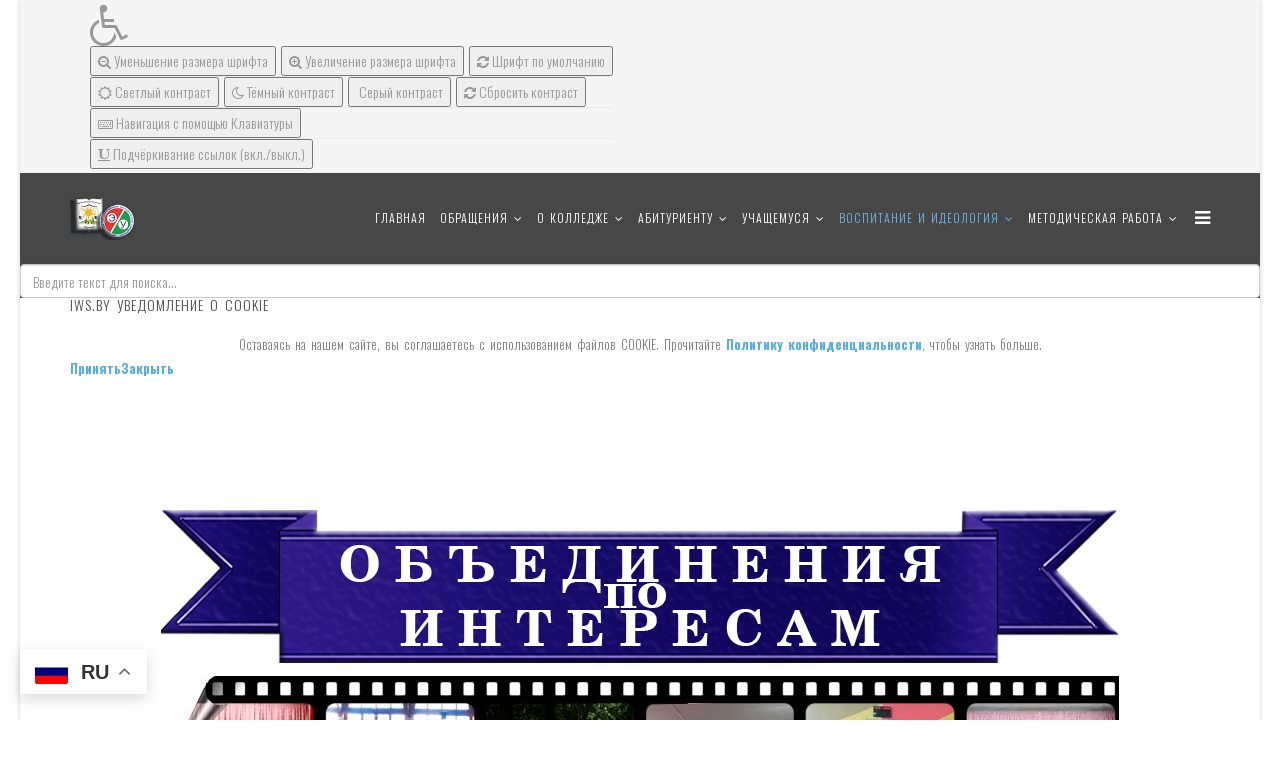

--- FILE ---
content_type: text/html; charset=utf-8
request_url: https://ntek.by/index.php/vospitanie-i-ideologiya/interesy-uchashchikhsya
body_size: 9433
content:
<!DOCTYPE html>
<html xmlns="http://www.w3.org/1999/xhtml" xml:lang="ru-ru" lang="ru-ru" dir="ltr">
<head>
    <meta http-equiv="X-UA-Compatible" content="IE=edge">
    <meta name="viewport" content="width=device-width, initial-scale=1">
	<meta name="google-site-verification" content="ISmoSeCUcQIERIb59QB5xjDmQi1h-JPGvmYb3VxVw2k" />
	<meta name="yandex-verification" content="06a4d6a170bd2497" />
    <meta name='wmail-verification' content='ef9ebbfc933b780ed7f76cb736e1fb51' />
    
    <base href="https://ntek.by/index.php/vospitanie-i-ideologiya/interesy-uchashchikhsya" />
	<meta http-equiv="content-type" content="text/html; charset=utf-8" />
	<meta name="keywords" content="ntek.by
ntek
НТЭК
Филиал 
Новогрудский торгово-экономический колледж
НТЭК
НГТЭК
БГЭУ
Новогрудок 
торговый
замок
Расписание занятий
расписание занятий
Расписание занятий НТЭК
расписание занятий нтэк
Расписание занятий ТЭК
расписание занятий тэк
нтэк расписание
" />
	<meta name="description" content="Филиал учреждения образования «Белорусский государственный экономический университет» «Новогрудский торгово-экономический колледж»
ntek.by
ntek
НТЭК
Филиал 
Новогрудский торгово-экономический колледж
НТЭК
НГТЭК
БГЭУ
Новогрудок 
торговый
замок
Расписание занятий
расписание занятий
Расписание занятий НТЭК
расписание занятий нтэк
Расписание занятий ТЭК
расписание занятий тэк
нтэк расписание
" />
	<meta name="generator" content="Joomla! - Open Source Content Management" />
	<title>Объединения по интересам</title>
	<link href="/index.php/vospitanie-i-ideologiya/interesy-uchashchikhsya?format=feed&amp;type=rss" rel="alternate" type="application/rss+xml" title="RSS 2.0" />
	<link href="/index.php/vospitanie-i-ideologiya/interesy-uchashchikhsya?format=feed&amp;type=atom" rel="alternate" type="application/atom+xml" title="Atom 1.0" />
	<link href="/images/imglt/gerb.png" rel="shortcut icon" type="image/vnd.microsoft.icon" />
	<link href="https://ntek.by/index.php/component/search/?Itemid=113&amp;format=opensearch" rel="search" title="Искать Новогрудский торгово-экономический колледж / НТЭК / НГТЭК" type="application/opensearchdescription+xml" />
	<link href="/plugins/system/jce/css/content.css?ebc327b08b6ae017326f24da58b496c2" rel="stylesheet" type="text/css" />
	<link href="//fonts.googleapis.com/css?family=Oswald:300,regular,700&amp;subset=latin-ext" rel="stylesheet" type="text/css" />
	<link href="//fonts.googleapis.com/css?family=Open+Sans:300,300italic,regular,italic,600,600italic,700,700italic,800,800italic&amp;subset=greek-ext" rel="stylesheet" type="text/css" />
	<link href="/templates/lt_strategy/css/bootstrap.min.css" rel="stylesheet" type="text/css" />
	<link href="/templates/lt_strategy/css/font-awesome.min.css" rel="stylesheet" type="text/css" />
	<link href="/templates/lt_strategy/css/default.css" rel="stylesheet" type="text/css" />
	<link href="/templates/lt_strategy/css/slick.css" rel="stylesheet" type="text/css" />
	<link href="/templates/lt_strategy/css/slick-theme.css" rel="stylesheet" type="text/css" />
	<link href="/templates/lt_strategy/css/legacy.css" rel="stylesheet" type="text/css" />
	<link href="/templates/lt_strategy/css/template.css" rel="stylesheet" type="text/css" />
	<link href="/templates/lt_strategy/css/presets/preset1.css" rel="stylesheet" type="text/css" class="preset" />
	<link href="/templates/lt_strategy/css/frontend-edit.css" rel="stylesheet" type="text/css" />
	<link href="/modules/mod_iwsby_cookie_notice/assets/css/main.min.css" rel="stylesheet" type="text/css" />
	<link href="/modules/mod_iwsby_cookie_notice/assets/css/dark.min.css" rel="stylesheet" type="text/css" />
	<link href="https://ntek.by/modules/mod_baccessibility/asset/css/style.css" rel="stylesheet" type="text/css" />
	<style type="text/css">
body{font-family:Oswald, sans-serif; font-weight:300; }h1{font-family:Oswald, sans-serif; font-weight:300; }h2{font-family:Open Sans, sans-serif; font-weight:300; }h3{font-family:Oswald, sans-serif; font-weight:300; }h4{font-family:Oswald, sans-serif; font-weight:300; }h5{font-family:Oswald, sans-serif; font-weight:300; }h6{font-family:Oswald, sans-serif; font-weight:300; }#mod-search-searchword {
    width: 100vw !important; /* Растягиваем на всю ширину экрана */
    max-width: 100% !important; /* Чтобы не было ограничений */
    display: block; /* На случай, если он inline */
}
.sp-megamenu-parent > li > a {
    padding: 0 7px;
}
#sp-top-bar{ background-color:#f5f5f5;color:#999999;padding:4px; }#sp-search{ background-color:#474747; }#sp-search a:hover{color:#5aaddd;}.iwsby-line-cookie{bottom: 0;z-index:99;}.iwsby-line-cookie-text{font-size: 13px;text-align:center;}.iwsby-line-cookie-rule-link{font-size: 13px;font-weight: bold;}.iwsby-line-cookie-accept-button{font-size:13px;font-weight: bold;}.iwsby-line-cookie-close-button{font-size:13px;font-weight: bold;}
	</style>
	<script src="/media/jui/js/jquery.min.js?ebc327b08b6ae017326f24da58b496c2" type="text/javascript"></script>
	<script src="/media/jui/js/jquery-noconflict.js?ebc327b08b6ae017326f24da58b496c2" type="text/javascript"></script>
	<script src="/media/jui/js/jquery-migrate.min.js?ebc327b08b6ae017326f24da58b496c2" type="text/javascript"></script>
	<script src="/media/system/js/caption.js?ebc327b08b6ae017326f24da58b496c2" type="text/javascript"></script>
	<script src="/templates/lt_strategy/js/bootstrap.min.js" type="text/javascript"></script>
	<script src="/templates/lt_strategy/js/jquery.cookie.js" type="text/javascript"></script>
	<script src="/templates/lt_strategy/js/jquery.sticky.js" type="text/javascript"></script>
	<script src="/templates/lt_strategy/js/main.js" type="text/javascript"></script>
	<script src="/templates/lt_strategy/js/jquery.counterup.min.js" type="text/javascript"></script>
	<script src="/templates/lt_strategy/js/waypoints.min.js" type="text/javascript"></script>
	<script src="/templates/lt_strategy/js/jquery.easing.1.3.min.js" type="text/javascript"></script>
	<script src="/templates/lt_strategy/js/jquery.mixitup.min.js" type="text/javascript"></script>
	<script src="/templates/lt_strategy/js/jquery.stellar.min.js" type="text/javascript"></script>
	<script src="/templates/lt_strategy/js/wow.min.js" type="text/javascript"></script>
	<script src="/templates/lt_strategy/js/custom.js" type="text/javascript"></script>
	<script src="/templates/lt_strategy/js/slick.min.js" type="text/javascript"></script>
	<script src="/templates/lt_strategy/js/owl.carousel.js" type="text/javascript"></script>
	<script src="/templates/lt_strategy/js/owl.carousel.min.js" type="text/javascript"></script>
	<script src="/templates/lt_strategy/js/frontend-edit.js" type="text/javascript"></script>
	<script src="/modules/mod_iwsby_cookie_notice/assets/js/script.min.js" type="text/javascript"></script>
	<script src="https://ntek.by/modules/mod_baccessibility/asset/js/baccessibility.jquery.js" type="text/javascript"></script>
	<script src="https://ntek.by/modules/mod_baccessibility/asset/js/grayscale.js" type="text/javascript"></script>
	<script src="https://cdn.gtranslate.net/widgets/latest/float.js" data-gt-orig-url="/index.php/vospitanie-i-ideologiya/interesy-uchashchikhsya" data-gt-orig-domain="ntek.by" data-gt-widget-id="190" defer="defer" type="text/javascript"></script>
	<script type="text/javascript">
jQuery(window).on('load',  function() {
				new JCaption('img.caption');
			});
    jQuery(document).ready(function($){
        $('.iws-button-accept').click(function(){
            $.ajax({
                url: '/index.php?option=com_ajax&module=iwsby_cookie_notice&format=json',
                type: 'post',
                success: function(){
                    $('.iws-cookie-nt').hide();
                }
            });
        });
    });
window.gtranslateSettings = window.gtranslateSettings || {};window.gtranslateSettings['190'] = {"default_language":"ru","languages":["en","ru","be"],"url_structure":"none","wrapper_selector":"#gt-wrapper-190","globe_size":60,"flag_size":32,"flag_style":"2d","custom_domains":null,"float_switcher_open_direction":"top","switcher_open_direction":"top","native_language_names":1,"add_new_line":1,"select_language_label":"Select Language","detect_browser_language":0,"custom_css":"","alt_flags":[],"switcher_horizontal_position":"left","switcher_vertical_position":"bottom","horizontal_position":"inline","vertical_position":"inline"};
	</script>

   
    	</head>
<body class="site com-content view-category layout-blog no-task itemid-113 ru-ru ltr  sticky-header layout-boxed">
    <div class="body-innerwrapper">
        <section id="sp-top-bar"><div class="container"><div class="row"><div id="sp-top1" class="col-sm-12 col-md-12"><div class="sp-column "><div class="sp-module "><div class="sp-module-content">
<nav id="b-acc-toolbarWrap" role="navigation" class="b-acc-hide left close-toolbar">
                <div role="button" title="Accessibility настройки" tabindex="0"
				class="b-acc_hide_toolbar  b-acc-icon-medium">
                <i class="fa fa-wheelchair fa-3x" aria-label="wheel chair"></i>
            </div>
    	<ul id="b-acc_toolbar" data-underlines="0">
                <li id="b-acc-fontsizer" data-size-tags="p,h1,h2,h3" data-size-jump="2">
			<button class="small-letter" tabindex="0"><i class="fa fa-search-minus"></i> Уменьшение размера шрифта</button>
			<button class="big-letter" tabindex="0"><i class="fa fa-search-plus"></i> Увеличение размера шрифта</button>
			<button class="b-acc-font-reset b-acc-hide" tabindex="0"><i class="fa fa-refresh"></i> Шрифт по умолчанию</button>
		</li>
		<li id="b-acc-contrast">
			<button class="b-acc-bright-btn" tabindex="0"><i class="fa fa-sun-o"></i> Светлый контраст</button>
			<button class="b-acc-dark-btn" tabindex="0"><i class="fa fa-moon-o"></i> Тёмный контраст</button>
			<button class="b-acc-grayscale" tabindex="0"><i class="fa fa-gg-circle"></i> Серый контраст</button>
            <button class="b-acc-contrast-reset" tabindex="0"><i class="fa fa-refresh"></i> Сбросить контраст</button>
		</li>
		<li id="b-acc-keyboard-navigation">
			<button id="b-acc-keyboard" tabindex="0"><i class="fa fa-keyboard-o"></i> Навигация с помощью Клавиатуры</button>
		</li>
		<li id="b-acc-links">
			<button class="b-acc-toggle-underline" tabindex="0"><i class="fa fa-underline"></i> Подчёркивание ссылок (вкл./выкл.)</button>
		</li>
			</ul>
</nav>
</div></div><div class="sp-module "><div class="sp-module-content"><div class="gtranslate_wrapper" id="gt-wrapper-190"></div></div></div></div></div></div></div></section><header id="sp-header"><div class="container"><div class="row"><div id="sp-logo" class="col-sm-1 col-md-1"><div class="sp-column "><a class="logo" href="/"><h1><img class="sp-default-logo" src="/images/logo.png" alt="Новогрудский торгово-экономический колледж / НТЭК / НГТЭК"></h1></a></div></div><div id="sp-menu" class="col-xs-8 col-sm-11 col-md-11"><div class="sp-column ">			<div class='sp-megamenu-wrapper'>
				<a id="offcanvas-toggler" href="#"><i class="fa fa-bars"></i></a>
				<ul class="sp-megamenu-parent menu-fade-up hidden-xs"><li class="sp-menu-item"><a  href="/index.php"  >Главная</a></li><li class="sp-menu-item sp-has-child"><a  href="/index.php/obrashcheniya"  >Обращения</a><div class="sp-dropdown sp-dropdown-main sp-menu-right" style="width: 240px;"><div class="sp-dropdown-inner"><ul class="sp-dropdown-items"><li class="sp-menu-item"><a  href="/index.php/obrashcheniya/normativno-pravovye-akty-po-obrashcheniyam-grazhdan-i-yuridicheskikh-lits"  >Нормативно-правовые акты по обращениям граждан и юридических лиц</a></li><li class="sp-menu-item"><a  href="/index.php/obrashcheniya/elektronnoe-obrashchenie"  >Электронное обращение</a></li><li class="sp-menu-item"><a  href="/index.php/obrashcheniya/pryamaya-liniya"  >Прямая линия</a></li><li class="sp-menu-item"><a  href="/index.php/obrashcheniya/poryadok-rassmotreniya-obrashchenij"  >Порядок рассмотрения обращений</a></li><li class="sp-menu-item"><a  href="https://ntek.by/index.php/odno-okno"  >Одно окно</a></li><li class="sp-menu-item"><a  href="/index.php/obrashcheniya/vyshestoyashchie-organy"  >Вышестоящие органы</a></li></ul></div></div></li><li class="sp-menu-item sp-has-child"><a  href="/index.php/o-kolledzhe"  >О Колледже</a><div class="sp-dropdown sp-dropdown-main sp-menu-center" style="width: 240px;left: -120px;"><div class="sp-dropdown-inner"><ul class="sp-dropdown-items"><li class="sp-menu-item"><a  href="/index.php/o-kolledzhe/vchera-i-segodnya"  >Вчера и сегодня</a></li><li class="sp-menu-item"><a  href="/index.php/o-kolledzhe/muzej-kolledzha"  >Музейная комната</a></li><li class="sp-menu-item"><a  href="/index.php/o-kolledzhe/virtualnaya-ekskursiya"  >Видео и виртуальная экскурсия</a></li><li class="sp-menu-item"><a  href="/index.php/o-kolledzhe/70-letie-kolledzha"  >70-летие колледжа</a></li><li class="sp-menu-item"><a  href="/index.php/o-kolledzhe/administratsiya-kolledzha"  >Администрация колледжа</a></li><li class="sp-menu-item"><a  href="/index.php/o-kolledzhe/novosti-filiala"  >Новости филиала</a></li></ul></div></div></li><li class="sp-menu-item sp-has-child"><a  href="/index.php/abiturientu"  >Абитуриенту</a><div class="sp-dropdown sp-dropdown-main sp-menu-right" style="width: 240px;"><div class="sp-dropdown-inner"><ul class="sp-dropdown-items"><li class="sp-menu-item"><a  href="https://docs.google.com/forms/d/e/1FAIpQLSes-OMcpLG9tBVBqQ8CkqH5PkXDYJVXeL8r1QUjxAytaZu6DQ/viewform?usp=sf_link" rel="noopener noreferrer" target="_blank" >Анкета для поступления</a></li><li class="sp-menu-item"><a  href="/index.php/abiturientu/nashi-spetsialnosti"  >Специальности</a></li><li class="sp-menu-item"><a  href="/index.php/abiturientu/usloviya-priema"  >План приема</a></li><li class="sp-menu-item"><a  href="/documents/abiturientu/sroki2025.jpg"  >Сроки проведения вступительной кампании</a></li><li class="sp-menu-item"><a  href="/documents/abiturientu/grafik2025.jpg"  >График работы приемной комисси</a></li><li class="sp-menu-item"><a  href="/index.php/abiturientu/oplata-za-obuchenie"  >Оплата за обучение</a></li><li class="sp-menu-item"><a  href="/index.php/abiturientu/nashi-rekvizity"  >Наши реквизиты</a></li><li class="sp-menu-item"><a  href="/index.php/abiturientu/inostrannym-abiturientam"  >Иностранным абитуриентам</a></li><li class="sp-menu-item"><a  href="/index.php/abiturientu/prover-sebya"  >Проверь себя</a></li><li class="sp-menu-item"><a  href="/index.php/abiturientu/usloviya-i-poryadok-prijoma-perechen-dokumentov"  >Условия и порядок приёма, перечень документов</a></li><li class="sp-menu-item"><a  href="/index.php/abiturientu/tselevaya-podgotovka-2025"  >Целевая подготовка 2025</a></li><li class="sp-menu-item"></li><li class="sp-menu-item sp-has-child"><a  href="/index.php/abiturientu/proforientatsiya"  >Профориентация</a><div class="sp-dropdown sp-dropdown-sub sp-menu-right" style="width: 240px;"><div class="sp-dropdown-inner"><ul class="sp-dropdown-items"><li class="sp-menu-item"><a  href="/index.php/abiturientu/proforientatsiya/dni-otkrytykh-dverej"  >Профориентационные мероприятия</a></li></ul></div></div></li></ul></div></div></li><li class="sp-menu-item sp-has-child"><a  href="/index.php/uchashchemusya"  >Учащемуся</a><div class="sp-dropdown sp-dropdown-main sp-menu-right" style="width: 240px;"><div class="sp-dropdown-inner"><ul class="sp-dropdown-items"><li class="sp-menu-item"><a  href="/index.php/uchashchemusya/obrazovatelnyj-protsess"  >Образовательный процесс</a></li><li class="sp-menu-item"><a  href="/index.php/uchashchemusya/raspredelenie"  >Распределение</a></li><li class="sp-menu-item"><a  href="/index.php/uchashchemusya/raspisaniya"  >Расписание</a></li><li class="sp-menu-item"></li><li class="sp-menu-item"><a  href="/index.php/uchashchemusya/oplata-za-obuchenie"  >Оплата за обучение</a></li><li class="sp-menu-item"><a  href="/index.php/uchashchemusya/vypuskniku-filiala"  >Выпускнику филиала</a></li><li class="sp-menu-item sp-has-child"><a  href="/index.php/uchashchemusya/bibl-2"  >Библиотека</a><div class="sp-dropdown sp-dropdown-sub sp-menu-right" style="width: 240px;"><div class="sp-dropdown-inner"><ul class="sp-dropdown-items"><li class="sp-menu-item"><a  href="/index.php/uchashchemusya/bibl-2/novinki-biblioteki"  >Новинки библиотеки</a></li></ul></div></div></li></ul></div></div></li><li class="sp-menu-item sp-has-child active"><a  href="/index.php/vospitanie-i-ideologiya"  >Воспитание и идеология</a><div class="sp-dropdown sp-dropdown-main sp-menu-left" style="width: 240px;"><div class="sp-dropdown-inner"><ul class="sp-dropdown-items"><li class="sp-menu-item"><a  href="/index.php/vospitanie-i-ideologiya/geroj-belarusi"  >Герои Беларуси</a></li><li class="sp-menu-item sp-has-child"><a  href="/index.php/vospitanie-i-ideologiya/edinyj-den-informirovaniya"  >Единый день информирования</a><div class="sp-dropdown sp-dropdown-sub sp-menu-right" style="width: 240px;"><div class="sp-dropdown-inner"><ul class="sp-dropdown-items"><li class="sp-menu-item"><a  href="/index.php/vospitanie-i-ideologiya/edinyj-den-informirovaniya/dokumenty"  >Документы</a></li></ul></div></div></li><li class="sp-menu-item"><a  href="/index.php/vospitanie-i-ideologiya/volontery-ntek"  >Волонтеры НТЭК</a></li><li class="sp-menu-item sp-has-child"><a  href="/index.php/vospitanie-i-ideologiya/obshchezhitie-ntek"  >Общежитие НТЭК</a><div class="sp-dropdown sp-dropdown-sub sp-menu-right" style="width: 240px;"><div class="sp-dropdown-inner"><ul class="sp-dropdown-items"><li class="sp-menu-item"><a  href="/index.php/vospitanie-i-ideologiya/obshchezhitie-ntek/meropriyatiya-novosti-sobytiya2"  >Мероприятия, новости, события</a></li></ul></div></div></li><li class="sp-menu-item sp-has-child"><a  href="/index.php/vospitanie-i-ideologiya/shag"  >Школа активного гражданина</a><div class="sp-dropdown sp-dropdown-sub sp-menu-right" style="width: 240px;"><div class="sp-dropdown-inner"><ul class="sp-dropdown-items"><li class="sp-menu-item"><a  href="/index.php/vospitanie-i-ideologiya/shag/dokumenty"  >Методические рекомендации</a></li></ul></div></div></li><li class="sp-menu-item sp-has-child"><a  href="/index.php/vospitanie-i-ideologiya/spps"  >Социально-психологическое сопровождение</a><div class="sp-dropdown sp-dropdown-sub sp-menu-right" style="width: 240px;"><div class="sp-dropdown-inner"><ul class="sp-dropdown-items"><li class="sp-menu-item"><a  href="/index.php/vospitanie-i-ideologiya/spps/roditelskoe-sobranie"  >РОДИТЕЛЬСКОЕ СОБРАНИЕ</a></li></ul></div></div></li><li class="sp-menu-item current-item active"><a  href="/index.php/vospitanie-i-ideologiya/interesy-uchashchikhsya"  >Объединения по интересам</a></li><li class="sp-menu-item sp-has-child"><a  href="/index.php/vospitanie-i-ideologiya/patrioticheskoe-vospitanie"  >Патриотическое воспитание</a><div class="sp-dropdown sp-dropdown-sub sp-menu-right" style="width: 240px;"><div class="sp-dropdown-inner"><ul class="sp-dropdown-items"><li class="sp-menu-item"><a  href="/index.php/vospitanie-i-ideologiya/patrioticheskoe-vospitanie/meropriyatiya-novosti-sobytiya"  >Мероприятия, новости, события</a></li></ul></div></div></li><li class="sp-menu-item"><a  href="/index.php/vospitanie-i-ideologiya/god-blagoustrojstva"  >Год благоустройства</a></li></ul></div></div></li><li class="sp-menu-item sp-has-child"><a  href="/index.php/metodicheskaya-rabota"  >Методическая работа</a><div class="sp-dropdown sp-dropdown-main sp-menu-right" style="width: 240px;"><div class="sp-dropdown-inner"><ul class="sp-dropdown-items"><li class="sp-menu-item"><a  href="/index.php/metodicheskaya-rabota/tseli-i-zadachi-metodicheskoj-raboty"  >Цели и задачи методической работы</a></li><li class="sp-menu-item"><a  href="/index.php/metodicheskaya-rabota/plan-metodicheskikh-meropriyatij"  >План методических мероприятий</a></li><li class="sp-menu-item"><a  href="/index.php/metodicheskaya-rabota/normativnye-pravovye-akty"  >Нормативные правовые акты</a></li><li class="sp-menu-item"><a  href="/index.php/metodicheskaya-rabota/tsiklovye-komissii"  >Цикловые комиссии</a></li><li class="sp-menu-item"><a  href="/index.php/metodicheskaya-rabota/uchebno-metodicheskaya-dokumentatsiya"  >Учебно-методическая документация</a></li><li class="sp-menu-item"><a  href="/index.php/metodicheskaya-rabota/obobshchenie-peredovogo-pedagogicheskogo-opyta"  >Обобщение передового педагогического опыта</a></li><li class="sp-menu-item"><a  href="/index.php/metodicheskaya-rabota/molodomu-prepodavatelyu"  >Молодому преподавателю</a></li><li class="sp-menu-item"><a  href="/index.php/metodicheskaya-rabota/eksperimentalnaya-i-innovatsionnaya-deyatelnost"  >Экспериментальная и инновационная деятельность</a></li><li class="sp-menu-item"></li><li class="sp-menu-item"><a  href="/index.php/metodicheskaya-rabota/novosti-anonsy-sobytiya"  >Новости, анонсы, события</a></li></ul></div></div></li></ul>			</div>
		</div></div></div></div></header><section id="sp-search"><div class="row"><div id="sp-search" class="col-sm-12 col-md-12"><div class="sp-column "><div class="search">
	<form action="/index.php/vospitanie-i-ideologiya/interesy-uchashchikhsya" method="post">
		<input name="searchword" id="mod-search-searchword" maxlength="200"  class="inputbox search-query" type="text" size="1000" placeholder="Введите текст для поиска..." />		<input type="hidden" name="task" value="search" />
		<input type="hidden" name="option" value="com_search" />
		<input type="hidden" name="Itemid" value="113" />
	</form>
</div>
</div></div></div></section><section id="sp-page-title" class=" hidden-xs"><div class="row"><div id="sp-title" class="col-sm-12 col-md-12 hidden-xs"><div class="sp-column "></div></div></div></section><section id="sp-section-6"><div class="container"><div class="row"><div id="sp-position-9" class="col-sm-12 col-md-12"><div class="sp-column "><div class="sp-module "><h3 class="sp-module-title">IWS.BY Уведомление о cookie</h3><div class="sp-module-content"><div class="iws-cookie-nt"><div class="iwsby-line-cookie iws-dark-line-cookie"><div class="iwsby-line-cookie-text iws-dark-line-cookie-text">Оставаясь на нашем сайте, вы соглашаетесь с использованием файлов COOKIE. Прочитайте  <a href="https://ntek.by/documents/odno_okno/politika_cookie.pdf" target="_self" class="iwsby-line-cookie-rule-link">Политику конфиденциальности</a>, чтобы узнать больше.</div><div class="iwsby-line-cookie-buttons iws-dark-line-cookie-buttons"><a href="#" class="iwsby-line-cookie-accept-button iws-dark-line-accept iws-button-accept" onClick="return false;">Принять</a><a href="#" class="iwsby-line-cookie-close-button iws-dark-line-close iws-dark-line-close-button" onClick="return false;">Закрыть</a></div></div></div></div></div></div></div></div></div></section><section id="sp-main-body"><div class="container"><div class="row"><div id="sp-component" class="col-sm-12 col-md-12"><div class="sp-column "><div id="system-message-container">
	</div>
<div class="blog" itemscope itemtype="http://schema.org/Blog">
	
	
	
	
	
		
	
																	<div class="items-row row-0 row clearfix">
						<div class="col-sm-12">
				<article class="item column-1"
					itemprop="blogPost" itemscope itemtype="http://schema.org/BlogPosting">
					


<div class="entry-header">

	
		
	
</div>




<p><img style="display: block; margin-left: auto; margin-right: auto;" src="/documents/vosp_ideol/int_uch/1.jpg" alt="" width="958" /></p>
<p><img style="display: block; margin-left: auto; margin-right: auto;" src="/documents/vosp_ideol/int_uch/2.jpg" alt="" width="958" /></p>
<!--<h3 style="text-align: center;">

<div class="custom"  >
	<p><div class="accordion-root"> 
    <div class="accordion"> 
        <div class="accordion-item"> 
            <div class="accordion-header" align="center">Объединения по интересам художественного профиля</div> 
            <div> 
             
            1 
                 
            </div> 
        </div> 
    </div> 
 <div class="accordion"> 
        <div class="accordion-item"> 
            <div class="accordion-header" align="center">Объединения по интересам культурно-досувого профиля «Art-grand»</div> 
            <div> 
             
            1 
             
            </div> 
        </div> 
    </div> 
<div class="accordion"> 
        <div class="accordion-item"> 
            <div class="accordion-header" align="center">Объединения по интересам волонтерский отряд «Открытые сердца»</div> 
            <div> 
 
            1 
                 
            </div> 
        </div> 
    </div>  
 <div class="accordion"> 
        <div class="accordion-item"> 
            <div class="accordion-header" align="center">Объединения по интересам физкультурно-спортивного профиля</div> 
            <div> 
             
            1 
             
            </div> 
        </div> 
    </div> 
 <div class="accordion"> 
        <div class="accordion-item"> 
            <div class="accordion-header" align="center">Объединения по интересам военно-патриотического профиля</div> 
            <div> 
             
            1 
             
            </div> 
        </div> 
    </div> 
 <div class="accordion"> 
        <div class="accordion-item"> 
            <div class="accordion-header" align="center">Объединения по интересам социально-экономического профиля</div> 
            <div> 
             
            1 
             
            </div> 
        </div> 
    </div> 
     <div class="accordion"> 
        <div class="accordion-item"> 
            <div class="accordion-header" align="center">Объединения по интересам туристско-краеведческого профиля</div> 
            <div> 
             
            1 
             
            </div> 
        </div> 
    </div> 
         <div class="accordion"> 
        <div class="accordion-item"> 
            <div class="accordion-header" align="center">Объединения по интересам эколого-биологического профиля</div> 
            <div> 
             
            1 
             
            </div> 
        </div> 
    </div> 
</div>  
<style type="text/css"> 
.accordion-item { 
    border: 1px solid #ddd; 
    margin: 0 0 10px 0; 
    box-shadow: 5px 2px 2px grey; 
} 
.ui-accordion-header { 
    padding: 10px; 
    background: #37248f; 
    cursor: pointer; 
    outline: none; 
    color: #fff; 
    font-size: 20px; 
    font-family: -apple-system, BlinkMacSystemFont, "Segoe UI", Roboto, "Helvetica Neue", Arial, "Noto Sans", sans-serif, "Apple Color Emoji", "Segoe UI Emoji", "Segoe UI Symbol", "Noto Color Emoji"; 
     
} 
 
.ui-accordion-header:hover { 
        background-color: #0b5ed7; 
    } 
 
.ui-accordion-content { 
    padding: 10px; 
    background: #fff; 
     
} 
.portlet-placeholder { 
    border: 1px dotted black; 
    margin: 0 1em 1em 0; 
    height: 50px; 
     
} 
</style> 
 
<script src="https://ajax.googleapis.com/ajax/libs/jquery/2.2.4/jquery.min.js"></script> 
<script src="https://ajax.googleapis.com/ajax/libs/jqueryui/1.12.1/jquery-ui.min.js"></script> 
<script> 
$('.accordion').accordion({ 
    header: '> .accordion-item > .accordion-header', 
    heightStyle: 'content', 
    active: true, 
    collapsible: true 
}); 
 
$('.accordion').sortable({ 
    handle: '.accordion-header', 
    connectWith: '.accordion', 
    placeholder: 'portlet-placeholder', 
    containment: 'document' 
}); 
</script></p></div>
&nbsp;</h3>-->
<h3 style="text-align: center;"><a href="https://ntek.by/index.php?option=com_content&amp;view=article&amp;id=2887">Объединения по интересам военно-патриотического профиля<hr /></a></h3>
<h3 style="text-align: center;"><a href="https://ntek.by/index.php?option=com_content&amp;view=article&amp;id=2888">Объединения по интересам культурно-досугового профиля<hr /></a></h3>
<h3 style="text-align: center;"><a href="https://ntek.by/index.php?option=com_content&amp;view=article&amp;id=2889">Объединения по интересам социально-экономического профиля<hr /></a></h3>
<h3 style="text-align: center;"><a href="https://ntek.by/index.php?option=com_content&amp;view=article&amp;id=2890">Объединения по интересам социально-педагогического профиля<hr /></a></h3>
<h3 style="text-align: center;"><a href="https://ntek.by/index.php?option=com_content&amp;view=article&amp;id=2891">Объединения по интересам туристско-краеведческого профиля<hr /></a></h3>
<h3 style="text-align: center;"><a href="https://ntek.by/index.php?option=com_content&amp;view=article&amp;id=2892">Объединения по интересам физкультурно-спортивного профиля<hr /></a></h3>
<h3 style="text-align: center;"><a href="https://ntek.by/index.php?option=com_content&amp;view=article&amp;id=2893">Объединения по интересам эколого-биологического профиля<hr /></a></h3>
<h3 style="text-align: center;"><a href="https://ntek.by/index.php?option=com_content&amp;view=article&amp;id=2894">Наши достижения<hr /></a></h3>
<p><img style="display: block; margin-left: auto; margin-right: auto;" src="/documents/vosp_ideol/int_uch/3.jpg" alt="" width="958" /></p>




				</article>
				<!-- end item -->
							</div><!-- end col-sm-* -->
							</div><!-- end row -->
						
	
		</div></div></div></div></div></section><footer id="sp-footer"><div class="container"><div class="row"><div id="sp-footer1" class="col-sm-12 col-md-12"><div class="sp-column "><span class="sp-copyright"> <style>
table {
  width: 100%;
  border-collapse: collapse; /Важно: убирает встроенные отступы таблицы */
}
td {
  padding: 10px; /Добавляем отступ 10 пикселей со всех сторон ячейки */
  vertical-align: top; /Выравниваем текст по вертикали сверху */
}
</style>
<table>
  <tr>
    <td>
      <h4>Филиал учреждения образования<br>«Белорусский государственный экономический университет»<br>«Новогрудский торгово-экономический колледж»</h4>
      <p>Адрес: 231400 Гродненская обл., г. Новогрудок, ул. Мицкевича, 15</p>
      <p>Тел.: (01597) 4-90-88 (приёмная директора), (01597) 4-93-02 (приёмная комиссия)</p>
      <p>Факс: (01597) 4 90 88</p>
      <p>E-mail: ngtek@bseu.by</p>
      <p>Регистрационное св-во №186385</p>
      <p>&copy;</p>
    </td>
    <td>
      <h4>Банковские реквизиты:</h4>
      <p>ОАО «АСБ Беларусбанк» г. Минск</p>
      <p>р/с BY52AKBB36329050000694200000</p>
      <p>BIC AKBBBY2X</p>
      <p>УНП 500841926</p>
    </td>
  </tr>
</table></span><ul class="social-icons"><li><a target="_blank" href="https://www.instagram.com/ntek_one_love/"><i class="fa fa-instagram"></i></a></li><li><a target="_blank" href="https://t.me/ntek_official"><i class="fa fa-twitter"></i></a></li><li><a target="_blank" href="https://www.tiktok.com/@ntek_one_love?_t=ZM-8toxYhMdpUk&_r=1"><i class="fa fa-google-plus"></i></a></li><li><a target="_blank" href="https://vk.com/welcome_ntek"><i class="fa fa-vk"></i></a></li></ul></div></div></div></div></footer>        <div class="offcanvas-menu">
            <a href="#" class="close-offcanvas"><i class="fa fa-remove"></i></a>
            <div class="offcanvas-inner">
                                    <div class="sp-module "><h3 class="sp-module-title"> Поиск</h3><div class="sp-module-content"><div class="search">
	<form action="/index.php/vospitanie-i-ideologiya/interesy-uchashchikhsya" method="post">
		<input name="searchword" id="mod-search-searchword" maxlength="200"  class="inputbox search-query" type="text" size="0" placeholder="Поиск" />		<input type="hidden" name="task" value="search" />
		<input type="hidden" name="option" value="com_search" />
		<input type="hidden" name="Itemid" value="113" />
	</form>
</div>
</div></div><div class="sp-module "><h3 class="sp-module-title">Меню</h3><div class="sp-module-content"><ul class="nav menu mod-list">
<li class="item-101 default"><a href="/index.php" >Главная</a></li><li class="item-288 deeper parent"><a href="/index.php/obrashcheniya" >Обращения</a><ul class="nav-child unstyled small"><li class="item-289"><a href="/index.php/obrashcheniya/normativno-pravovye-akty-po-obrashcheniyam-grazhdan-i-yuridicheskikh-lits" >Нормативно-правовые акты по обращениям граждан и юридических лиц</a></li><li class="item-290"><a href="/index.php/obrashcheniya/elektronnoe-obrashchenie" >Электронное обращение</a></li><li class="item-292"><a href="/index.php/obrashcheniya/pryamaya-liniya" >Прямая линия</a></li><li class="item-293"><a href="/index.php/obrashcheniya/poryadok-rassmotreniya-obrashchenij" >Порядок рассмотрения обращений</a></li><li class="item-261"><a href="https://ntek.by/index.php/odno-okno" >Одно окно</a></li><li class="item-294"><a href="/index.php/obrashcheniya/vyshestoyashchie-organy" >Вышестоящие органы</a></li></ul></li><li class="item-102 deeper parent"><a href="/index.php/o-kolledzhe" >О Колледже</a><ul class="nav-child unstyled small"><li class="item-103"><a href="/index.php/o-kolledzhe/vchera-i-segodnya" >Вчера и сегодня</a></li><li class="item-104"><a href="/index.php/o-kolledzhe/muzej-kolledzha" >Музейная комната</a></li><li class="item-105"><a href="/index.php/o-kolledzhe/virtualnaya-ekskursiya" >Видео и виртуальная экскурсия</a></li><li class="item-106"><a href="/index.php/o-kolledzhe/70-letie-kolledzha" >70-летие колледжа</a></li><li class="item-119"><a href="/index.php/o-kolledzhe/administratsiya-kolledzha" >Администрация колледжа</a></li><li class="item-115"><a href="/index.php/o-kolledzhe/novosti-filiala" >Новости филиала</a></li></ul></li><li class="item-107 deeper parent"><a href="/index.php/abiturientu" >Абитуриенту</a><ul class="nav-child unstyled small"><li class="item-185"><a href="https://docs.google.com/forms/d/e/1FAIpQLSes-OMcpLG9tBVBqQ8CkqH5PkXDYJVXeL8r1QUjxAytaZu6DQ/viewform?usp=sf_link" target="_blank" rel="noopener noreferrer">Анкета для поступления</a></li><li class="item-232"><a href="/index.php/abiturientu/nashi-spetsialnosti" >Специальности</a></li><li class="item-125"><a href="/index.php/abiturientu/usloviya-priema" >План приема</a></li><li class="item-194"><a href="/documents/abiturientu/sroki2025.jpg" >Сроки проведения вступительной кампании</a></li><li class="item-242"><a href="/documents/abiturientu/grafik2025.jpg" >График работы приемной комисси</a></li><li class="item-127"><a href="/index.php/abiturientu/oplata-za-obuchenie" >Оплата за обучение</a></li><li class="item-128"><a href="/index.php/abiturientu/nashi-rekvizity" >Наши реквизиты</a></li><li class="item-129"><a href="/index.php/abiturientu/inostrannym-abiturientam" >Иностранным абитуриентам</a></li><li class="item-130"><a href="/index.php/abiturientu/prover-sebya" >Проверь себя</a></li><li class="item-286"><a href="/index.php/abiturientu/usloviya-i-poryadok-prijoma-perechen-dokumentov" >Условия и порядок приёма, перечень документов</a></li><li class="item-287"><a href="/index.php/abiturientu/tselevaya-podgotovka-2025" >Целевая подготовка 2025</a></li><li class="item-307 deeper parent"><a href="/index.php/abiturientu/proforientatsiya" >Профориентация</a><ul class="nav-child unstyled small"><li class="item-308"><a href="/index.php/abiturientu/proforientatsiya/dni-otkrytykh-dverej" >Профориентационные мероприятия</a></li></ul></li></ul></li><li class="item-272 deeper parent"><a href="/index.php/uchashchemusya" >Учащемуся</a><ul class="nav-child unstyled small"><li class="item-273"><a href="/index.php/uchashchemusya/obrazovatelnyj-protsess" >Образовательный процесс</a></li><li class="item-279"><a href="/index.php/uchashchemusya/raspredelenie" >Распределение</a></li><li class="item-280"><a href="/index.php/uchashchemusya/raspisaniya" >Расписание</a></li><li class="item-284"><a href="/index.php/uchashchemusya/oplata-za-obuchenie" >Оплата за обучение</a></li><li class="item-285"><a href="/index.php/uchashchemusya/vypuskniku-filiala" >Выпускнику филиала</a></li><li class="item-309 deeper parent"><a href="/index.php/uchashchemusya/bibl-2" >Библиотека</a><ul class="nav-child unstyled small"><li class="item-311"><a href="/index.php/uchashchemusya/bibl-2/novinki-biblioteki" >Новинки библиотеки</a></li></ul></li></ul></li><li class="item-109 active deeper parent"><a href="/index.php/vospitanie-i-ideologiya" >Воспитание и идеология</a><ul class="nav-child unstyled small"><li class="item-305"><a href="/index.php/vospitanie-i-ideologiya/geroj-belarusi" >Герои Беларуси</a></li><li class="item-112 deeper parent"><a href="/index.php/vospitanie-i-ideologiya/edinyj-den-informirovaniya" >Единый день информирования</a><ul class="nav-child unstyled small"><li class="item-195"><a href="/index.php/vospitanie-i-ideologiya/edinyj-den-informirovaniya/dokumenty" >Документы</a></li></ul></li><li class="item-110"><a href="/index.php/vospitanie-i-ideologiya/volontery-ntek" >Волонтеры НТЭК</a></li><li class="item-114 deeper parent"><a href="/index.php/vospitanie-i-ideologiya/obshchezhitie-ntek" >Общежитие НТЭК</a><ul class="nav-child unstyled small"><li class="item-167"><a href="/index.php/vospitanie-i-ideologiya/obshchezhitie-ntek/meropriyatiya-novosti-sobytiya2" >Мероприятия, новости, события</a></li></ul></li><li class="item-179 deeper parent"><a href="/index.php/vospitanie-i-ideologiya/shag" >Школа активного гражданина</a><ul class="nav-child unstyled small"><li class="item-196"><a href="/index.php/vospitanie-i-ideologiya/shag/dokumenty" >Методические рекомендации</a></li></ul></li><li class="item-111 deeper parent"><a href="/index.php/vospitanie-i-ideologiya/spps" >Социально-психологическое сопровождение</a><ul class="nav-child unstyled small"><li class="item-312"><a href="/index.php/vospitanie-i-ideologiya/spps/roditelskoe-sobranie" >РОДИТЕЛЬСКОЕ СОБРАНИЕ</a></li></ul></li><li class="item-113 current active"><a href="/index.php/vospitanie-i-ideologiya/interesy-uchashchikhsya" >Объединения по интересам</a></li><li class="item-200 deeper parent"><a href="/index.php/vospitanie-i-ideologiya/patrioticheskoe-vospitanie" >Патриотическое воспитание</a><ul class="nav-child unstyled small"><li class="item-201"><a href="/index.php/vospitanie-i-ideologiya/patrioticheskoe-vospitanie/meropriyatiya-novosti-sobytiya" >Мероприятия, новости, события</a></li></ul></li><li class="item-282"><a href="/index.php/vospitanie-i-ideologiya/god-blagoustrojstva" >Год благоустройства</a></li></ul></li><li class="item-262 deeper parent"><a href="/index.php/metodicheskaya-rabota" >Методическая работа</a><ul class="nav-child unstyled small"><li class="item-263"><a href="/index.php/metodicheskaya-rabota/tseli-i-zadachi-metodicheskoj-raboty" >Цели и задачи методической работы</a></li><li class="item-264"><a href="/index.php/metodicheskaya-rabota/plan-metodicheskikh-meropriyatij" >План методических мероприятий</a></li><li class="item-265"><a href="/index.php/metodicheskaya-rabota/normativnye-pravovye-akty" >Нормативные правовые акты</a></li><li class="item-266"><a href="/index.php/metodicheskaya-rabota/tsiklovye-komissii" >Цикловые комиссии</a></li><li class="item-267"><a href="/index.php/metodicheskaya-rabota/uchebno-metodicheskaya-dokumentatsiya" >Учебно-методическая документация</a></li><li class="item-268"><a href="/index.php/metodicheskaya-rabota/obobshchenie-peredovogo-pedagogicheskogo-opyta" >Обобщение передового педагогического опыта</a></li><li class="item-269"><a href="/index.php/metodicheskaya-rabota/molodomu-prepodavatelyu" >Молодому преподавателю</a></li><li class="item-270"><a href="/index.php/metodicheskaya-rabota/eksperimentalnaya-i-innovatsionnaya-deyatelnost" >Экспериментальная и инновационная деятельность</a></li><li class="item-278"><a href="/index.php/metodicheskaya-rabota/novosti-anonsy-sobytiya" >Новости, анонсы, события</a></li></ul></li></ul>
</div></div>
                            </div>
        </div>
    </div>
		        	
	</body>
</html>

--- FILE ---
content_type: text/css
request_url: https://ntek.by/templates/lt_strategy/css/default.css
body_size: 7683
content:
/**** CUSTOM RESPONSIVE *****/
@media (min-width: 980px) and (max-width: 1199px) {
    .sp-megamenu-parent > li > a {
        letter-spacing: 0!important;
        padding: 0 10px!important;
    }
    #at-k2-blog div.k2ItemsBlock ul li {
        width: 23%!important;
    }
}
@media (min-width: 768px) and (max-width: 979px) {
    #at-k2-blog div.k2ItemsBlock ul li {
        width: 23%!important;
    }
    .sp-megamenu-parent > li > a {
        font-size: 10px!important;
        letter-spacing: 0!important;
        padding: 0 7px!important;
    }
  	#sp-logo img {
      	width: 100%;
    }
    .at-team-member img {
        width: 100%!important;
    }
}
@media (max-width: 767px) {
    #at-k2-blog div.k2ItemsBlock ul li {
        width: 100%!important;
    }
    #sp-footer2 {
        text-align: left!important;
    }
    .sp-contact-info {
        float: left!important;
    }
    #at-slider {
        display: none!important;
    }
    #at-testimonial {
        display: none;
    }
    .sticky-wrapper.is-sticky {
        position: relative!important;
    }
    #sp-menu {
        position: absolute!important;
        right: 0;
        top: 35px;
    }
    #offcanvas-toggler {
        line-height: 0!important;
    }
    #offcanvas-toggler > i {
        margin: 0;
    }
    .sub-clients img {
        display: inline!important;
    }
  	.at-testimonial {
  	     display: none;
  	}
    .form-search .finder .input-medium {
         width: 60%!important;
    }
    .at-search-blog {
        padding: 10px!important;
    }
    .at-search-blog .btn {
        padding: 10px 28px!important;
    }
    .acymailing_form {
        width: 100%!important;
    }
    .acymailing_form .acyfield_email input {
        border-radius: 0px!important;
    }
    .acysubbuttons input {
        border-radius: 0px!important;
    }
    .at-team-member img {
        width: 100%!important;
    }
}
@media (max-width: 480px) {
    .sp-simpleportfolio .sp-simpleportfolio-fiater > ul > li {
        margin: 5px!important;
    }
}
/***** GENERAL *****/
body {
    color: #808080;
    font-family: "Open Sans";
    font-size: 14px;
    font-weight: 400;
    line-height: 26px;
    word-spacing: 2px;
}
h1, h2, h3, h4, h5, h6 {
    color: #4c4c4c;
    font-family: "Oswald";
    font-weight: 400;
    letter-spacing: 1px;
}
p {
    font-family: "Open Sans";
}
.sppb-section-title h3 {
    clear: both;
    color: #4c4c4c;
    font-family: "Oswald";
    font-size: 28px;
    font-weight: 400;
    letter-spacing: 2px;
    line-height: 48px;
    padding: 0 10px;
    position: relative;
    text-transform: uppercase;
    margin-top: 25px!important;
}
.sppb-section-title p {
    font-family: "Oswald";
    font-size: 38px!important;
    font-weight: 700;
    letter-spacing: 3px;
    line-height: 58px;
    text-transform: uppercase;
    margin: 25px 0!important;
}
.sppb-section-title h2 {
    color: #333;
    font-size: 30px;
    font-weight: 300;
    padding-bottom: 20px;
}
.sppb-section-title p {
    font-size: 13px;
    color: #000;
}
.at-button:hover {
    color: #fff;
}
#at-slider strong {
    display: none;
}
.mouse-icon {
    border: 2px solid #fff;
    border-radius: 16px;
    top: 50px;
    display: block;
    height: 40px;
    margin-left: -15px;
    opacity: 0.7;
    position: absolute;
    width: 24px;
    z-index: 10;
    padding-left: 9px!important;
    left: 85px;
}
.mouse-icon .wheel {
    animation-delay: 0s;
    animation-duration: 1s;
    animation-iteration-count: infinite;
    animation-name: drop;
    animation-play-state: running;
    animation-timing-function: linear;
}
.mouse-icon .wheel {
    background: #fff none repeat scroll 0 0;
    border-radius: 10px;
    height: 6px;
    margin-left: auto;
    margin-right: auto;
    position: relative;
    top: 4px;
    width: 2px;
}
@keyframes drop {
0% {
    opacity: 0;
    top: 5px;
}
30% {
    opacity: 1;
    top: 10px;
}
100% {
    opacity: 0;
    top: 25px;
}
}
/**********BUTTON*********/
.btn {
    border-radius: 40px;
    font-family: "Oswald";
    margin-bottom: 5px;
    font-weight: 700;
    transition: color 0.3s ease 0s, background-color 0.3s ease 0s, border-color 0.3s ease 0s;
}
.btn-default {
    border-color: #e5e5e5;
    color: #676767;
}
.btn-default:hover {
    background-color: #4ecdc4;
    border-color: #4ecdc4;
    color: #fff;
}
.btn-default-o {
    background-color: transparent;
    border-color: #f2f2f2;
    color: #f2f2f2;
}
.btn-default-o:hover {
    background-color: #fff;
    border-color: #fff;
    color: #4ecdc4;
}
.btn-main-o {
    background-color: transparent;
    border-color: #4ecdc4;
    color: #4ecdc4;
}
.btn-main-o:hover {
    background-color: #4ecdc4;
    border-color: #4ecdc4;
    color: #fff;
}
.btn-dark-o {
    background-color: transparent;
    border-color: #4c4c4c;
    color: #4c4c4c;
}
.btn-dark-o:hover {
    background-color: #4c4c4c;
    border-color: #4c4c4c;
    color: #fff;
}
.btn-dark {
    background-color: #4c4c4c;
    border-color: #4c4c4c;
    color: #fff;
}
.btn-dark:hover, .btn-dark:focus, .btn-dark:active {
    background-color: #333333;
    border-color: #333333;
    color: #fff;
}
.btn-main {
    color: #fff;
}
.btn-main:hover, .btn-main:focus, .btn-main:active {
    background-color: #33b5ac;
    border-color: #33b5ac;
    color: #fff;
}
.btn-link {
    color: #4ecdc4;
    font-weight: 400;
}
.btn-link:hover, .btn-link:focus, .btn-link:active {
    color: #4c4c4c;
    text-decoration: none;
}
.btn.btn-lg {
    font-size: 21px;
    letter-spacing: 2px;
    padding: 10px 35px;
}
/***** MENU BAR *****/
.template-options,
.helix3-toggler {
    z-index: 9999;
}
#sp-header-sticky-wrapper {
    position: relative;
    z-index: 999;
}
.sticky-wrapper.is-sticky #sp-header {
    background-color: rgba(40, 40, 40, 0.95)!important;
}
.sticky-wrapper.is-sticky .sp-megamenu-parent > li.active > a, 
.sticky-wrapper.is-sticky .sp-megamenu-parent > li:hover > a {
    background-color: rgba(0,0,0,0.5);
}
.itemid-437 .sp-megamenu-parent >li >a {
    color: #fff;
}
.sticky-wrapper.is-sticky #sp-header .sp-megamenu-parent >li >a {
    color: #fff;
}
#sp-header .logo h1 {
    -webkit-transition: 0.7s ease-in-out;
    -moz-transition: 0.7s ease-in-out;
    -ms-transition: 0.7s ease-in-out;
    -o-transition: 0.7s ease-in-out;
    transition: 0.7s ease-in-out;
}
 #sp-header .logo h1 {
    height: 90px;
}
#sp-header {
    -webkit-transition: 0.7s ease-in-out;
    -moz-transition: 0.7s ease-in-out;
    -ms-transition: 0.7s ease-in-out;
    -o-transition: 0.7s ease-in-out;
    transition: 0.7s ease-in-out;
}
#sp-header {
    height: 90px;
    background: rgba(0, 0, 0, 0.8) none repeat scroll 0 0;
    opacity: 0.9;
}
.sp-megamenu-parent > li > a {
    -webkit-transition: 0.7s ease-in-out;
    -moz-transition: 0.7s ease-in-out;
    -ms-transition: 0.7s ease-in-out;
    -o-transition: 0.7s ease-in-out;
    transition: 0.7s ease-in-out;
}
.sticky-wrapper.is-sticky .sp-megamenu-parent > li > a {
    line-height: 90px;
}
#offcanvas-toggler {
    -webkit-transition: 0.7s ease-in-out;
    -moz-transition: 0.7s ease-in-out;
    -ms-transition: 0.7s ease-in-out;
    -o-transition: 0.7s ease-in-out;
    transition: 0.7s ease-in-out;
}
.sticky-wrapper.is-sticky #offcanvas-toggler {
    line-height: 70px;
}
/***** SLIDER *****/
#sp-main-body .home-page #at-slider {
    margin-top: -90px;
}
#at-slider .ltmediumtext::after {
    background-color: transparent;
    border-color: rgba(255, 255, 255, 0.3);
    border-style: solid;
    border-width: 1px 0;
    content: "";
    display: block;
    height: 4px;
    margin: 20px auto 0;
    width: 200px;
}
/***** TEAM *****/
.at-team-member {
    overflow: hidden;
    position: relative;
}
.at-team-member .at-team-member-info {
    background-color: rgba(254, 254, 254, 0.95);
    height: 100%;
    left: 0;
    opacity: 0;
    padding: 10px 25px;
    position: absolute;
    text-align: center;
    top: 0;
    transform: scale(1);
    transition: opacity 0.5s ease 0s, transform 0.5s ease 0s;
    width: 100%;
}
.at-team-member .at-team-member-info .progress-bar {
    transform: scaleX(0);
    transform-origin: left center 0;
    transition: transform 0.5s ease 0.2s;
}
.at-team-member .at-team-member-info .at-team-member-name {
    color: #4c4c4c;
    display: block;
    font-family: "Oswald";
    font-size: 30px;
    font-weight: 400;
    letter-spacing: 3px;
    line-height: 50px;
    margin-bottom: 20px;
}
.at-team-member .at-team-member-info .at-team-member-name::after {
    background-color: #4ecdc4;
    content: "";
    display: block;
    height: 2px;
    margin: 0 auto;
    width: 35px;
}
.at-team-member .at-team-member-info .at-team-member-pos {
    display: block;
    font-family: "Oswald";
    font-size: 20px;
    font-style: italic;
    font-weight: 300;
    letter-spacing: 3px;
    line-height: 18px;
    margin-bottom: 40px;
}
.at-team-member .at-team-member-info .at-team-member-social {
    left: 0;
    position: absolute;
    width: 100%;
}
.at-team-member .at-team-member-info .at-team-member-social ul {
    margin: 0;
    padding: 0;
}
.at-team-member .at-team-member-info .at-team-member-social ul li {
    display: inline-block;
    margin: 0;
    padding: 0;
}
.at-team-member .at-team-member-info .at-team-member-social ul li a {
    background-color: rgba(0, 0, 0, 0.7);
    border-radius: 30px;
    color: #fff;
    display: block;
    font-size: 20px;
    line-height: 40px;
    opacity: 0;
    text-align: center;
    transform: translateY(100px);
    transition: background-color 0.3s ease 0s, opacity 0.3s ease 0s, transform 0.5s ease 0s;
    width: 70px;
}
.at-team-member .at-team-member-info .at-team-member-social ul li a.facebook:hover {
    background-color: #3c5b9b;
}
.at-team-member .at-team-member-info .at-team-member-social ul li a.twitter:hover {
    background-color: #2daae1;
}
.at-team-member .at-team-member-info .at-team-member-social ul li a.dribbble:hover {
    background-color: #ea4c88;
}
.at-team-member:hover {
    cursor: pointer;
}
.at-team-member:hover .at-team-member-info {
    opacity: 1;
    transform: scale(1);
}
.at-team-member:hover .at-team-member-info .at-team-member-social ul li a {
    opacity: 1;
    transform: translateY(0px);
}
.at-team-member:hover .at-team-member-info .at-team-member-social ul li a.facebook {
    transition: background-color 0.3s ease 0s, opacity 0.3s ease 0.2s, transform 0.5s ease 0.2s;
}
.at-team-member:hover .at-team-member-info .at-team-member-social ul li a.facebook:hover {
    background-color: #3c5b9b;
}
.at-team-member:hover .at-team-member-info .at-team-member-social ul li a.twitter {
    transition: background-color 0.3s ease 0s, opacity 0.3s ease 0.3s, transform 0.5s ease 0.3s;
}
.at-team-member:hover .at-team-member-info .at-team-member-social ul li a.twitter:hover {
    background-color: #2daae1;
}
.at-team-member:hover .at-team-member-info .at-team-member-social ul li a.dribbble {
    transition: background-color 0.3s ease 0s, opacity 0.3s ease 0.4s, transform 0.5s ease 0.4s;
}
.at-team-member:hover .at-team-member-info .at-team-member-social ul li a.dribbble:hover {
    background-color: #ea4c88;
}
.at-team-member:hover .at-team-member-info .skills .skill:nth-child(2) .progress-bar {
    transition-delay: 0.3s;
}
.at-team-member:hover .at-team-member-info .skills .skill:nth-child(3) .progress-bar {
    transition-delay: 0.4s;
}
.at-team-member:hover .at-team-member-info .skills .skill:nth-child(4) .progress-bar {
    transition-delay: 0.5s;
}
.at-team-member:hover .at-team-member-info .skills .skill:nth-child(5) .progress-bar {
    transition-delay: 0.6s;
}
.at-team-member:hover .progress-bar {
    transform: scaleX(1);
}
.skill {
    text-align: left;
}
.skill strong {
    font-weight: 400;
}
.skill span {
    float: right;
}
em strong {
    display: none;
}
.progress {
    background-color: transparent;
    border: 1px solid #ededed;
    border-radius: 6px;
    box-shadow: none;
    height: 11px;
    padding: 0 3px;
}
.progress-bar {
    animation-delay: 0.2s;
    animation-duration: 1s;
    animation-name: process;
    animation-timing-function: linear;H
    border-radius: 2px;
    box-shadow: none;
    height: 3px;
    margin-top: 3px;
    position: relative;
    transform-origin: left center 0;
}
.progress-bar-sept {
    background-color: #4ecdc4;
}
@keyframes process {
0% {
    transform: scaleX(0);
}
100% {
    transform: scaleX(1);
}
}
/*******FUNFACTS**********/
.at-funfact-item {
    color: #fff;
    font-family: "Oswald";
    text-align: center;
}
.at-funfact-item .st-funfact-icon {
    font-size: 42px;
    line-height: 90px;
}
.at-funfact-item .at-funfact-counter {
    font-size: 48px;
    letter-spacing: 3px;
    line-height: 68px;
}
.at-funfact-item .funfact-title {
    font-size: 20px;
    font-weight: 300;
    letter-spacing: 1px;
    line-height: 40px;
}
.at-funfact-item::after {
    content: "";
    display: block;
    height: 2px;
    margin: 0 auto;
    width: 35px;
}
/*********SERVICES*******/
.at-services-item span {
    border-radius: 50%;
    color: #fff;
    font-size: 42px;
    line-height: 100px;
    margin: 0 auto 20px;
    position: relative;
    transform: rotate(0deg) scale(1);
    transition: color 0.3s ease 0s, border-color 0.3s ease 0s, background-color 0.3s ease 0s, transform 0.3s ease 0s;
    width: 102px;
}
.at-services-item h4 {
    color: #4c4c4c;
    display: block;
    font-family: "Oswald";
    font-size: 25px;
    font-weight: 400;
    letter-spacing: 1px;
    line-height: 45px;
    margin-bottom: 10px;
}
.at-services-item:hover span {
    background: none!important;
    transform: rotate(360deg) scale(1.8);
}
.features-desc {
    background-color: #fcfcfc;
    padding: 100px 0;
}
/*******FUNFACTS-DESC**********/
.at-features-desc-content h3::after {
    content: "";
    display: block;
    height: 2px;
    margin-top: 5px;
    width: 50px;
}
/*******ACTION********/
.at-action-content h2 {
    font-weight: 700;
    text-transform: uppercase;
}
.at-action-content h2::after {
    content: "";
    display: block;
    height: 1px;
    margin: 15px auto 20px;
    width: 80px;
}
.at-action-content p {
    width: 70%;
    margin: 0 auto;
    color: #fff;
    margin-bottom: 50px;
}
/***** CUSTOM CLIENT *****/
.at-clients-item {
    float: left;
}
/********TESTIMONIAL********/
#at-testimonial img {
    border-radius: 50%;
}
/***********PRICING***********/
.at-pricing-table {
    background-color: #fff;
    border: 1px solid #f2f2f2;
    border-radius: 5px;
}
.at-pricing-table .at-pricing-header .pt-price {
    color: #4c4c4c;
    font-family: "Oswald";
    font-size: 40px;
    font-weight: 400;
    line-height: 70px;
    padding: 10px 40px;
    text-align: center;
}
.at-pricing-table .at-pricing-header .pt-price small {
    color: #9a9a9a;
    font-size: 13px;
    font-weight: 300;
}
.at-pricing-table .at-pricing-header .pt-name {
    border-bottom: 1px solid #f2f2f2;
    border-top: 1px solid #f2f2f2;
    color: #4c4c4c;
    font-family: "Oswald";
    font-size: 24px;
    font-weight: 300;
    line-height: 40px;
    padding: 10px 40px;
    text-align: center;
}
.at-pricing-table .at-pricing-body ul {
    list-style: outside none none;
    margin: 0;
    padding: 0;
}
.at-pricing-table .at-pricing-body ul li {
    margin: 0;
    padding: 8px 25px;
}
.at-pricing-table .at-pricing-body ul li:nth-child(2n) {
    background-color: #fafafa;
}
.at-pricing-table .at-pricing-body ul li .fa-times {
    color: #ff6666;
}
.at-pricing-table .at-pricing-body ul li .fa-check {
    color: #4ecdc4;
}
.at-pricing-table .at-pricing-footer {
    border-top: 1px solid #f2f2f2;
    padding: 15px 40px;
    text-align: center;
}
.at-pricing-table.featured .at-pricing-header {
    overflow: hidden;
    position: relative;
}
.at-pricing-table.featured .at-pricing-header .pt-price {
    color: #4ecdc4;
}
.at-pricing-table.featured .at-pricing-header .pt-price small {
    color: #4ecdc4;
}
.at-pricing-table.featured .at-pricing-header .pt-name {
    color: #4ecdc4;
}
.at-pricing-table.featured .at-pricing-header .featured-text {
    background-color: #4ecdc4;
    color: #fff;
    font-family: "Oswald";
    font-size: 13px;
    font-weight: 300;
    left: -28px;
    letter-spacing: 1px;
    line-height: 15px;
    padding: 5px 0;
    position: absolute;
    text-align: center;
    text-transform: uppercase;
    top: 22px;
    transform: rotate(-45deg);
    width: 126px;
}
.at-pricing-table .btn {
    padding: 8px 30px;
    font-size: 16px;
}
.at-pricing-table:hover {
    cursor: pointer;
}
.at-pricing-table a {
    -webkit-transition: 0.7s ease-in-out;
    -moz-transition: 0.7s ease-in-out;
    -ms-transition: 0.7s ease-in-out;
    -o-transition: 0.7s ease-in-out;
    transition: 0.7s ease-in-out;
}
.at-pricing-table:hover a {
    color: #fff!important;
}
/***********FAQ-SEC**********/
.at-faq-sec-faq {
    margin-bottom: 50px;
}
.at-faq-sec-faq h3 {
    margin-bottom: 15px;
}
/******CALL US******/
#at-call-us h3 {
    color: #fff;
    display: inline-block;
    font-size: 30px;
    letter-spacing: 2px;
    line-height: 45px;
    margin: 0 30px 0 0;
    text-transform: uppercase;
    vertical-align: middle;
    word-spacing: 5px;
    font-weight: 700;
}
/***** SKILL *****/
.at-our-skill h3,
.at-our-skill p,
.at-skill-sub h4,
.at-skill-sub h5 {
    color: #fff;
}
.at-our-skill .at-skill-sub p {
    width: 100%;
    position: relative;
    height: 30px;
    background: #eee;
}
.at-our-skill .at-skill-sub p .expand {
    position: absolute;
    padding-bottom: 6px;
    text-indent: 9999px;
}
.at-our-skill .at-skill-sub p em {
    position: absolute;
}
.at-our-skill .at-skill-sub h4 {
    font-size: 18px;
    font-weight: 300;
}
.at-our-skill .at-skill-sub h3 {
    font-size: 16px;
}
.html5       { width:60%;  -moz-animation:html5 2s ease-out;       -webkit-animation:html5 2s ease-out;       }
.css3        { width:80%;  -moz-animation:css3 2s ease-out;        -webkit-animation:css3 2s ease-out;        }
.jquery      { width:40%;  -moz-animation:jquery 2s ease-out;      -webkit-animation:jquery 2s ease-out;      }
.photoshop   { width:50%;  -moz-animation:photoshop 2s ease-out;   -webkit-animation:photoshop 2s ease-out;   }

@-moz-keyframes html5       { 0%  { width:0px;} 100%{ width:70%;}  }
@-moz-keyframes css3        { 0%  { width:0px;} 100%{ width:80%;}  }
@-moz-keyframes jquery      { 0%  { width:0px;} 100%{ width:50%;}  }
@-moz-keyframes photoshop   { 0%  { width:0px;} 100%{ width:10%;}  }
@-moz-keyframes dreamweaver { 0%  { width:0px;} 100%{ width:100%;} }

@-webkit-keyframes html5       { 0%  { width:0px;} 100%{ width:70%;}  }
@-webkit-keyframes css3        { 0%  { width:0px;} 100%{ width:80%;}  }
@-webkit-keyframes jquery      { 0%  { width:0px;} 100%{ width:50%;}  }
@-webkit-keyframes photoshop   { 0%  { width:0px;} 100%{ width:10%;}  }
@-webkit-keyframes dreamweaver { 0%  { width:0px;} 100%{ width:100%;} }
/***** TEAM *****/ 
.at-sub-team h4 {
    font-size: 12px;
    text-transform: uppercase;
    font-weight: 700;
}
.at-sub-team h3 {
    font-size: 18px;
    text-transform: uppercase;
}
/***** TWITTER *****/
.at-twitter h3,
.at-twitter h4,
.at-twitter p {
    color: #fff;
}
.at-twitter img {
    display: block;
    margin: 0 auto;
}
.at-twitter h4 {
    line-height: 60px;
    font-size: 28px;
}
/***** TIMELINE *****/
.at-history-sub-left {
    padding-top: 90px;
    border-right: 3px solid #e5e5e5;
    padding-right: 30px;
}
.at-history-sub .at-history-item {
    cursor: pointer;
    padding: 50px 0;
}
.at-history-sub .at-history-item i {
    color: #4e4e4e;
    background: #f5f5f5;
    border-radius: 50%;
    display: inline-block !important;
    height: 70px !important;
    line-height: 70px !important;
    margin-bottom: 20px;
    width: 70px !important;
    -webkit-transition: 0.7s ease-in-out;
    -moz-transition: 0.7s ease-in-out;
    -ms-transition: 0.7s ease-in-out;
    -o-transition: 0.7s ease-in-out;
    transition: 0.7s ease-in-out;
}
.at-history-sub .at-history-item:hover i {
    color: #fff;
    -webkit-transition: 0.7s ease-in-out;
    -moz-transition: 0.7s ease-in-out;
    -ms-transition: 0.7s ease-in-out;
    -o-transition: 0.7s ease-in-out;
    transition: 0.7s ease-in-out;
}
.at-history-sub .at-history-item h3 {
    text-transform: uppercase;
    color: #252525;
    -webkit-transition: 0.7s ease-in-out;
    -moz-transition: 0.7s ease-in-out;
    -ms-transition: 0.7s ease-in-out;
    -o-transition: 0.7s ease-in-out;
    transition: 0.7s ease-in-out;
}
.at-history-sub .at-history-item:hover h3 {
    -webkit-transition: 0.7s ease-in-out;
    -moz-transition: 0.7s ease-in-out;
    -ms-transition: 0.7s ease-in-out;
    -o-transition: 0.7s ease-in-out;
    transition: 0.7s ease-in-out;
}
.at-history-sub .at-history-item p {
    color: #808080;
}
.at-history-sub .at-history-item h6 {
    color: #e5e5e5;
}
/***** BUY THEME *****/
.at-buy-theme {
    background: #fafafa;
    border-top: 1px solid #e8e8e8;
}
/***** PORTFOLIO *****/

/***** STATISTIC *****/
.at-statistic .sppb-title-heading,
.at-statistic p {
    color: #fff;
}
.at-statistic-sub h1 {
    font-size: 60px;
}
.at-statistic-sub h1,
.at-statistic-sub h3 {
    color: #fff;
} 
/***** BLOG *****/
div.k2ItemsBlock ul {
    padding: 0;
}
.at-k2-blog div.k2ItemsBlock ul {
    padding-left: 0;
}
.at-k2-blog div.k2ItemsBlock ul li {
    float: left;
    margin-right: 10px;
    width: 32%;
}
.at-k2-blog a.moduleItemImage img {
    width: 100%!important;
}
.at-k2-blog .media-body {
    padding-top: 10px;
}
a.moduleItemImage img {
    width: 100%!important;
}
/***** K2 *****/
span.catItemImage img,
span.itemImage img {
    width: 100%!important;
}
#sp-right .k2ItemsBlock ul li img {
  width: 100%;
}
.sp-simpleportfolio .sp-simpleportfolio-filter > ul > li > a {
    border-radius: 30px !important;
    padding: 10px 20px!important;
    color: #000;
    background: #fff;
    font-weight: 700;
    border: 1px solid #e5e5e5;
}
.sp-simpleportfolio .sp-simpleportfolio-filter > ul > li {
    padding: 5px 0;
}
.sp-simpleportfolio .sp-simpleportfolio-filter > ul > li > a:hover {
    color: #fff!important;
}
/* Refine Page Builder */
#sp-page-builder .sppb-section-title.sppb-text-center .sppb-title-subheading {
    margin: 0 auto;
    line-height: 50px;
}
.at-page-service i {
  margin-top: 10px;
}
.sp-simpleportfolio-img {
    width: 100%;
}
/******BLOG*********/
.at-blog .lastItem img {
    display: none;
}
/******BLOG-SEARCH*********/
.at-search-blog {
    padding-left: 20px!important;
}
.form-search .finder .input-medium {
    float: left;
}
.form-search .finder .input-medium {
    height: 50px;
    width: 70%!important;
    border-color: #e5e5e5!important;
    border-radius: 30px 0px 0px 30px !important;
    padding: 14px 20px 14px 30px !important;
    box-shadow: none!important;
}
.at-search-blog .btn {
    border-radius: 0px 30px 30px 0px !important;
    padding: 10px 35px;
    height: 50px;
    background: #fff;
    border-color: #e5e5e5;
    border-left: 0!important;
}
.icon-search {
    font-size: 20px;
    color: #676767;
    -webkit-transition: 0.7s ease-in-out;
    -moz-transition: 0.7s ease-in-out;
    -ms-transition: 0.7s ease-in-out;
    -o-transition: 0.7s ease-in-out;
    transition: 0.7s ease-in-out;
}
.at-search-blog .btn:hover .icon-search {
    color: #fff!important;
}
/******BLOG-CATEGORY********/
.at-blog-category {
    padding-left: 20px;
}
.at-blog-category h2 {
    letter-spacing: 2px;
    margin-bottom: 20px;
    text-transform: uppercase;
}
.at-blog-category ul {
    list-style: none;
    padding-left: 0;
}
.at-blog-category .catCounter {
    float: right;
    border-radius: 50%;
    font-size: 10px;
    padding: 0 6px;
    color: #fff;
    -webkit-transition: 0.7s ease-in-out;
    -moz-transition: 0.7s ease-in-out;
    -ms-transition: 0.7s ease-in-out;
    -o-transition: 0.7s ease-in-out;
    transition: 0.7s ease-in-out;
}
.at-blog-category li:hover .catCounter {
    background: #4c4c4c;
}
.at-blog-category ul li {
    border-bottom: 1px solid #f2f2f2;
}
.at-blog-category a {
    -webkit-transition: 0.7s ease-in-out;
    -moz-transition: 0.7s ease-in-out;
    -ms-transition: 0.7s ease-in-out;
    -o-transition: 0.7s ease-in-out;
    transition: 0.7s ease-in-out;
}
.at-blog-category div.k2CategoriesListBlock ul li:hover a {
    color: #4c4c4c!important;
}
.at-blog-category div.k2CategoriesListBlock ul li a .catTitle {

}
.at-blog-category div.k2CategoriesListBlock ul li:hover a .catTitle {
    -webkit-transition: 0.7s ease-in-out;
    -moz-transition: 0.7s ease-in-out;
    -ms-transition: 0.7s ease-in-out;
    -o-transition: 0.7s ease-in-out;
    transition: 0.7s ease-in-out;
}
.at-blog-category div.k2CategoriesListBlock ul li:hover a .catTitle {
    cursor: pointer;
    padding-left: 20px;
}
/********BLOG-TAGS*********/
.at-blog-tags {
    padding-left: 20px;
}
.at-blog-tags .k2TagCloudBlock a {
    border-color: #e5e5e5;
    border-radius: 40px;
    border-style: solid;
    border-width: 1px;
    color: #737373;
    background: #fff;
    display: inline-block;
    font-size: 13px;
    margin-bottom: 6px;
    padding: 3px 20px;
    -webkit-transition: 0.7s ease-in-out;
    -moz-transition: 0.7s ease-in-out;
    -ms-transition: 0.7s ease-in-out;
    -o-transition: 0.7s ease-in-out;
    transition: 0.7s ease-in-out;
}
.at-blog-tags .k2TagCloudBlock a:hover {
    color: #fff;
}
/*******CLIENT*************/
.at-client-item {
    margin: 30px 0;
}
/*******RECENT-POST********/
.at-blog-recent-post {
    padding-left: 20px;
}
.at-blog-recent-post ul {
    padding: 0;
}
.at-blog-recent-post .moduleItemIntrotext {
    width: 30%!important;
    float: left;
}
.at-blog-recent-post .moduleItemVideo {
    width: 65!important;
}
/*******RECENT-POST********/
#at-subscribe h3 {
    text-transform: uppercase;
    text-align: center;
    margin: 50px 0;
}
.acymailing_form {
    width: 700px;
}
.acymailing_form tr {
    display: inline-block;
}
.acymailing_form tbody {
    text-align: center;
}
.acyfield_email {
    width: 320px;
}
.acymailing_form .acyfield_email input {
    box-shadow: none!important;
    border-radius: 30px 2px 2px 30px;
    padding: 14px 20px 14px 30px !important;
    width: 100%!important;
    height: 50px!important;
}
.acysubbuttons input {
    font-size: 21px;
    letter-spacing: 2px;
    border-radius: 0px 30px 30px 0px;
    height: 50px;
    padding: 10px 35px;
}
.acymailing_form tr:nth-child(2) {
    padding-top: 5px;
    margin-left: -10px;
}
.acysubbuttons input {
    border: 0!important;
}
.at-subscribe-content h4 {
    text-transform: uppercase;
    margin: 40px 0; 
}
.subscribe-social {
    list-style: outside none none;
    margin: 0;
    padding: 0;
    text-align: center;
    margin-bottom: 40px;
}
.subscribe-social li {
    display: inline-block;
    margin: 0 5px 0 0;
    padding: 0;
}
.subscribe-form {
    margin: 0 auto;
    max-width: 500px;
}
.subscribe-form .form-control {
    border-radius: 30px 2px 2px 30px !important;
    padding: 14px 20px 14px 30px !important;
}
.input-group .form-control {
    border-radius: 30px 2px 2px 30px !important;
    padding: 14px 20px 14px 30px !important;
}
a.social {
    background-color: #4ecdc4;
    border-radius: 50px;
    color: #fff;
    display: inline-block;
    font-family: "Oswald";
    letter-spacing: 1px;
    overflow: hidden;
    padding: 8px 20px 8px 65px;
    position: relative;
    transition: background-color 0.3s ease 0s, text-indent 0.3s ease 0s, padding 0.3s ease 0s;
    font-weight: 700;
}
a.social em {
    background-color: #31ada4;
    border-radius: 50px 0 0 50px;
    display: block;
    font-size: 17px;
    height: 42px;
    left: 0;
    line-height: 42px;
    position: absolute;
    text-indent: 10px;
    top: 0;
    transition: text-indent 0.3s ease 0s;
    width: 50px;
}
a.social:hover {
    background-color: #31ada4;
    padding: 8px 30px 8px 65px;
    text-indent: -10px;
    color: #fff;
}
a.social:hover em {
    text-indent: 29px;
}
a.social.twitter {
    background-color: #2daae1;
}
a.social.twitter em {
    background-color: #1a87b7;
}
a.social.twitter:hover {
    background-color: #1a87b7;
}
a.social.facebook {
    background-color: #3c5b9b;
}
a.social.facebook em {
    background-color: #2b416f;
}
a.social.facebook:hover {
    background-color: #2b416f;
}
a.social.rss {
    background-color: #fca73a;
}
a.social.rss em {
    background-color: #f58b04;
}
a.social.rss:hover {
    background-color: #f58b04;
}
/********CONTACT-US********/
.at-contact-left .control-group {
    padding: 10px 0;
}
.at-contact-left .control-group input {
    border-radius: 0!important;
    box-shadow: none!important;
    width: 100%;
    height: 50px;
}
.at-contact-left .control-group textarea {
    border-radius: 0!important;
    box-shadow: none!important;
    width: 100%;
    height: 200px;
}
#mod-rscontact-submit-btn-137 {
    padding: 8px 50px;
    font-size: 21px;
}
.sp-simpleportfolio .sp-simpleportfolio-item .sp-simpleportfolio-overlay-wrapper .sp-simpleportfolio-img {
    padding: 5px;
}

.owl-carousel,.owl-carousel .owl-item{-webkit-tap-highlight-color:transparent;position:relative}
.owl-carousel{display:none;width:100%;z-index:1}
.owl-carousel .owl-stage{position:relative;-ms-touch-action:pan-Y;touch-action:manipulation;-moz-backface-visibility:hidden}
.owl-carousel .owl-stage:after{content:".";display:block;clear:both;visibility:hidden;line-height:0;height:0}
.owl-carousel .owl-stage-outer{position:relative;overflow:hidden;-webkit-transform:translate3d(0,0,0)}
.owl-carousel .owl-item,.owl-carousel .owl-wrapper{-webkit-backface-visibility:hidden;-moz-backface-visibility:hidden;-ms-backface-visibility:hidden;-webkit-transform:translate3d(0,0,0);-moz-transform:translate3d(0,0,0);-ms-transform:translate3d(0,0,0)}
.owl-carousel .owl-item{min-height:1px;float:left;-webkit-backface-visibility:hidden;-webkit-touch-callout:none}
.owl-carousel .owl-item img{display:block;width:100%}
.owl-carousel .owl-dots.disabled,.owl-carousel .owl-nav.disabled{display:none}
.no-js .owl-carousel,.owl-carousel.owl-loaded{display:block}
.owl-carousel .owl-dot,.owl-carousel .owl-nav .owl-next,.owl-carousel .owl-nav .owl-prev{cursor:pointer;-webkit-user-select:none;-khtml-user-select:none;-moz-user-select:none;-ms-user-select:none;user-select:none}
.owl-carousel .owl-nav button.owl-next,.owl-carousel .owl-nav button.owl-prev,.owl-carousel button.owl-dot{background:0 0;color:inherit;border:none;padding:0!important;font:inherit}
.owl-carousel.owl-loading{opacity:0;display:block}
.owl-carousel.owl-hidden{opacity:0}
.owl-carousel.owl-refresh .owl-item{visibility:hidden}
.owl-carousel.owl-drag .owl-item{-ms-touch-action:pan-y;touch-action:pan-y;-webkit-user-select:none;-moz-user-select:none;-ms-user-select:none;user-select:none}
.owl-carousel.owl-grab{cursor:move;cursor:grab}
.owl-carousel.owl-rtl{direction:rtl}
.owl-carousel.owl-rtl .owl-item{float:right}
.owl-carousel .animated{animation-duration:1s;animation-fill-mode:both}
.owl-carousel .owl-animated-in{z-index:0}
.owl-carousel .owl-animated-out{z-index:1}
.owl-carousel .fadeOut{animation-name:fadeOut}@keyframes fadeOut{0%{opacity:1}100%{opacity:0}}
.owl-height{transition:height .5s ease-in-out}
.owl-carousel .owl-item .owl-lazy{opacity:0;transition:opacity .4s ease}
.owl-carousel .owl-item .owl-lazy:not([src]),.owl-carousel .owl-item .owl-lazy[src^=""]{max-height:0}
.owl-carousel .owl-item img.owl-lazy{transform-style:preserve-3d}
.owl-carousel .owl-video-wrapper{position:relative;height:100%;background:#000}
.owl-carousel .owl-video-play-icon{position:absolute;height:80px;width:80px;left:50%;top:50%;margin-left:-40px;margin-top:-40px;background:url(owl.video.play.png) no-repeat;cursor:pointer;z-index:1;-webkit-backface-visibility:hidden;transition:transform .1s ease}
.owl-carousel .owl-video-play-icon:hover{-ms-transform:scale(1.3,1.3);transform:scale(1.3,1.3)}
.owl-carousel .owl-video-playing .owl-video-play-icon,.owl-carousel .owl-video-playing .owl-video-tn{display:none}
.owl-carousel .owl-video-tn{opacity:0;height:100%;background-position:center center;background-repeat:no-repeat;background-size:contain;transition:opacity .4s ease}
.owl-carousel .owl-video-frame{position:relative;z-index:1;height:100%;width:100%}

.owl-theme .owl-nav {
  margin-top: 10px;
  text-align: center;
  -webkit-tap-highlight-color: transparent; }
  .owl-theme .owl-nav [class*='owl-'] {
    color: #FFF;
    font-size: 14px;
    margin: 5px;
    padding: 4px 7px;
    background: #D6D6D6;
    display: inline-block;
    cursor: pointer;
    border-radius: 3px; }
    .owl-theme .owl-nav [class*='owl-']:hover {
      background: #869791;
      color: #FFF;
      text-decoration: none; }
  .owl-theme .owl-nav .disabled {
    opacity: 0.5;
    cursor: default; }

.owl-theme .owl-nav.disabled + .owl-dots {
  margin-top: 10px; }

.owl-theme .owl-dots {
  text-align: center;
  -webkit-tap-highlight-color: transparent; }
  .owl-theme .owl-dots .owl-dot {
    display: inline-block;
    zoom: 1;
    *display: inline; }
    .owl-theme .owl-dots .owl-dot span {
      width: 10px;
      height: 10px;
      margin: 5px 7px;
      background: #D6D6D6;
      display: block;
      -webkit-backface-visibility: visible;
      transition: opacity 200ms ease;
      border-radius: 30px; }
    .owl-theme .owl-dots .owl-dot.active span, .owl-theme .owl-dots .owl-dot:hover span {
      background: #869791; }
	  
	  div.item:hover {
	color: rgb(79,163,232);
	border: 1px solid rgb(198,198,198);
	background: #f7f7f7 linear-gradient(#f7f7f7, #f1f1f1);
	box-shadow: 0px 0px 10px rgb(79,163,232); 
	border-radius: 10px;
	  }  

.border_lt {
	border-radius: 10px;
}